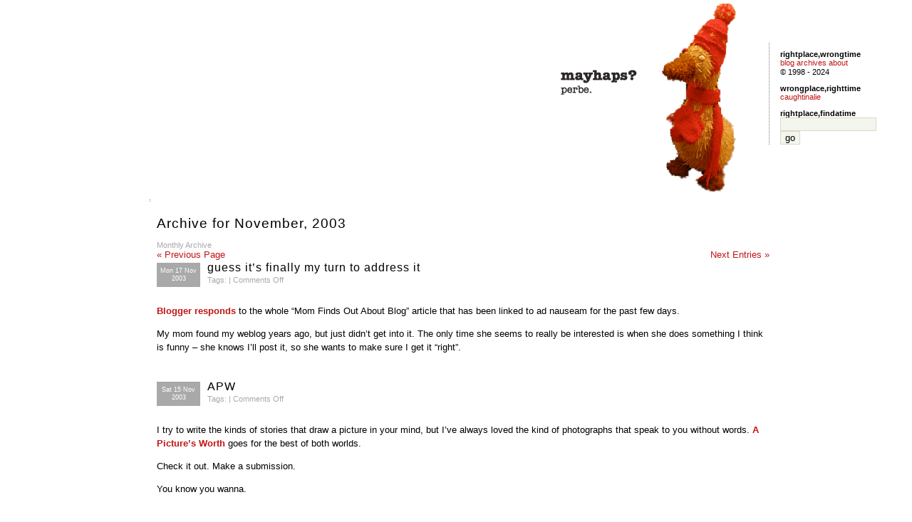

--- FILE ---
content_type: text/html; charset=UTF-8
request_url: https://www.mayhaps.com/blog/2003/11/page/2/
body_size: 10033
content:
<!DOCTYPE html PUBLIC "-//W3C//DTD XHTML 1.0 Transitional//EN" "http://www.w3.org/TR/xhtml1/DTD/xhtml1-transitional.dtd">
<html xmlns="http://www.w3.org/1999/xhtml">
<head profile="http://gmpg.org/xfn/1">
	<title>
		   2003   November &raquo; mayhaps	</title>

	<meta http-equiv="Content-Type" content="text/html; charset=UTF-8" />
	<meta name="generator" content="WordPress 6.4.3" /> <!-- leave this for stats please -->
	<style type="text/css" media="screen">
		@import url( https://www.mayhaps.com/blog/wp-content/themes/mayhaps-feb2010/style.css );
	</style>	
	<link rel="alternate" type="application/rss+xml" title="RSS 2.0" href="https://www.mayhaps.com/blog/feed/" />
	<link rel="alternate" type="text/xml" title="RSS .92" href="https://www.mayhaps.com/blog/feed/rss/" />
	<link rel="alternate" type="application/atom+xml" title="Atom 0.3" href="https://www.mayhaps.com/blog/feed/atom/" />
	<link rel="alternate" type="application/x-opera-widgets" title="mayhaps Feed" href="http://widgets.opera.com/widgetize/Feed%20Reader/Advanced/?serve&amp;skin=skin7&amp;widgetname=mayhaps&amp;url=https://www.mayhaps.com/blog/feed/&amp;rel=myopera&amp;ref=" />  

	<link rel="pingback" href="https://www.mayhaps.com/blog/xmlrpc.php" />
		<link rel='archives' title='December 2019' href='https://www.mayhaps.com/blog/2019/12/' />
	<link rel='archives' title='December 2018' href='https://www.mayhaps.com/blog/2018/12/' />
	<link rel='archives' title='August 2018' href='https://www.mayhaps.com/blog/2018/08/' />
	<link rel='archives' title='May 2016' href='https://www.mayhaps.com/blog/2016/05/' />
	<link rel='archives' title='June 2015' href='https://www.mayhaps.com/blog/2015/06/' />
	<link rel='archives' title='April 2015' href='https://www.mayhaps.com/blog/2015/04/' />
	<link rel='archives' title='December 2014' href='https://www.mayhaps.com/blog/2014/12/' />
	<link rel='archives' title='November 2014' href='https://www.mayhaps.com/blog/2014/11/' />
	<link rel='archives' title='August 2014' href='https://www.mayhaps.com/blog/2014/08/' />
	<link rel='archives' title='July 2014' href='https://www.mayhaps.com/blog/2014/07/' />
	<link rel='archives' title='June 2014' href='https://www.mayhaps.com/blog/2014/06/' />
	<link rel='archives' title='May 2014' href='https://www.mayhaps.com/blog/2014/05/' />
	<link rel='archives' title='April 2014' href='https://www.mayhaps.com/blog/2014/04/' />
	<link rel='archives' title='March 2014' href='https://www.mayhaps.com/blog/2014/03/' />
	<link rel='archives' title='February 2014' href='https://www.mayhaps.com/blog/2014/02/' />
	<link rel='archives' title='January 2014' href='https://www.mayhaps.com/blog/2014/01/' />
	<link rel='archives' title='December 2013' href='https://www.mayhaps.com/blog/2013/12/' />
	<link rel='archives' title='November 2013' href='https://www.mayhaps.com/blog/2013/11/' />
	<link rel='archives' title='October 2013' href='https://www.mayhaps.com/blog/2013/10/' />
	<link rel='archives' title='September 2013' href='https://www.mayhaps.com/blog/2013/09/' />
	<link rel='archives' title='August 2013' href='https://www.mayhaps.com/blog/2013/08/' />
	<link rel='archives' title='July 2013' href='https://www.mayhaps.com/blog/2013/07/' />
	<link rel='archives' title='March 2012' href='https://www.mayhaps.com/blog/2012/03/' />
	<link rel='archives' title='January 2012' href='https://www.mayhaps.com/blog/2012/01/' />
	<link rel='archives' title='December 2011' href='https://www.mayhaps.com/blog/2011/12/' />
	<link rel='archives' title='October 2011' href='https://www.mayhaps.com/blog/2011/10/' />
	<link rel='archives' title='September 2011' href='https://www.mayhaps.com/blog/2011/09/' />
	<link rel='archives' title='August 2011' href='https://www.mayhaps.com/blog/2011/08/' />
	<link rel='archives' title='July 2011' href='https://www.mayhaps.com/blog/2011/07/' />
	<link rel='archives' title='April 2011' href='https://www.mayhaps.com/blog/2011/04/' />
	<link rel='archives' title='March 2011' href='https://www.mayhaps.com/blog/2011/03/' />
	<link rel='archives' title='January 2011' href='https://www.mayhaps.com/blog/2011/01/' />
	<link rel='archives' title='December 2010' href='https://www.mayhaps.com/blog/2010/12/' />
	<link rel='archives' title='October 2010' href='https://www.mayhaps.com/blog/2010/10/' />
	<link rel='archives' title='June 2010' href='https://www.mayhaps.com/blog/2010/06/' />
	<link rel='archives' title='May 2010' href='https://www.mayhaps.com/blog/2010/05/' />
	<link rel='archives' title='April 2010' href='https://www.mayhaps.com/blog/2010/04/' />
	<link rel='archives' title='March 2010' href='https://www.mayhaps.com/blog/2010/03/' />
	<link rel='archives' title='February 2010' href='https://www.mayhaps.com/blog/2010/02/' />
	<link rel='archives' title='January 2010' href='https://www.mayhaps.com/blog/2010/01/' />
	<link rel='archives' title='December 2009' href='https://www.mayhaps.com/blog/2009/12/' />
	<link rel='archives' title='November 2009' href='https://www.mayhaps.com/blog/2009/11/' />
	<link rel='archives' title='September 2009' href='https://www.mayhaps.com/blog/2009/09/' />
	<link rel='archives' title='August 2009' href='https://www.mayhaps.com/blog/2009/08/' />
	<link rel='archives' title='July 2009' href='https://www.mayhaps.com/blog/2009/07/' />
	<link rel='archives' title='June 2009' href='https://www.mayhaps.com/blog/2009/06/' />
	<link rel='archives' title='May 2009' href='https://www.mayhaps.com/blog/2009/05/' />
	<link rel='archives' title='April 2009' href='https://www.mayhaps.com/blog/2009/04/' />
	<link rel='archives' title='May 2008' href='https://www.mayhaps.com/blog/2008/05/' />
	<link rel='archives' title='April 2008' href='https://www.mayhaps.com/blog/2008/04/' />
	<link rel='archives' title='March 2008' href='https://www.mayhaps.com/blog/2008/03/' />
	<link rel='archives' title='September 2006' href='https://www.mayhaps.com/blog/2006/09/' />
	<link rel='archives' title='August 2006' href='https://www.mayhaps.com/blog/2006/08/' />
	<link rel='archives' title='July 2006' href='https://www.mayhaps.com/blog/2006/07/' />
	<link rel='archives' title='June 2006' href='https://www.mayhaps.com/blog/2006/06/' />
	<link rel='archives' title='May 2006' href='https://www.mayhaps.com/blog/2006/05/' />
	<link rel='archives' title='April 2006' href='https://www.mayhaps.com/blog/2006/04/' />
	<link rel='archives' title='March 2006' href='https://www.mayhaps.com/blog/2006/03/' />
	<link rel='archives' title='February 2006' href='https://www.mayhaps.com/blog/2006/02/' />
	<link rel='archives' title='January 2006' href='https://www.mayhaps.com/blog/2006/01/' />
	<link rel='archives' title='December 2005' href='https://www.mayhaps.com/blog/2005/12/' />
	<link rel='archives' title='August 2005' href='https://www.mayhaps.com/blog/2005/08/' />
	<link rel='archives' title='July 2005' href='https://www.mayhaps.com/blog/2005/07/' />
	<link rel='archives' title='June 2005' href='https://www.mayhaps.com/blog/2005/06/' />
	<link rel='archives' title='May 2005' href='https://www.mayhaps.com/blog/2005/05/' />
	<link rel='archives' title='April 2005' href='https://www.mayhaps.com/blog/2005/04/' />
	<link rel='archives' title='March 2005' href='https://www.mayhaps.com/blog/2005/03/' />
	<link rel='archives' title='November 2004' href='https://www.mayhaps.com/blog/2004/11/' />
	<link rel='archives' title='October 2004' href='https://www.mayhaps.com/blog/2004/10/' />
	<link rel='archives' title='August 2004' href='https://www.mayhaps.com/blog/2004/08/' />
	<link rel='archives' title='July 2004' href='https://www.mayhaps.com/blog/2004/07/' />
	<link rel='archives' title='June 2004' href='https://www.mayhaps.com/blog/2004/06/' />
	<link rel='archives' title='May 2004' href='https://www.mayhaps.com/blog/2004/05/' />
	<link rel='archives' title='April 2004' href='https://www.mayhaps.com/blog/2004/04/' />
	<link rel='archives' title='March 2004' href='https://www.mayhaps.com/blog/2004/03/' />
	<link rel='archives' title='February 2004' href='https://www.mayhaps.com/blog/2004/02/' />
	<link rel='archives' title='January 2004' href='https://www.mayhaps.com/blog/2004/01/' />
	<link rel='archives' title='December 2003' href='https://www.mayhaps.com/blog/2003/12/' />
	<link rel='archives' title='November 2003' href='https://www.mayhaps.com/blog/2003/11/' />
	<link rel='archives' title='October 2003' href='https://www.mayhaps.com/blog/2003/10/' />
	<link rel='archives' title='September 2003' href='https://www.mayhaps.com/blog/2003/09/' />
	<link rel='archives' title='August 2003' href='https://www.mayhaps.com/blog/2003/08/' />
	<link rel='archives' title='July 2003' href='https://www.mayhaps.com/blog/2003/07/' />
	<link rel='archives' title='June 2003' href='https://www.mayhaps.com/blog/2003/06/' />
	<link rel='archives' title='May 2003' href='https://www.mayhaps.com/blog/2003/05/' />
	<link rel='archives' title='April 2003' href='https://www.mayhaps.com/blog/2003/04/' />
	<link rel="shortcut icon" href="https://www.mayhaps.com/blog/favicon.ico" />
	<link rel="icon" href="https://www.mayhaps.com/blog/favicon.ico" type="image/x-icon" />
		<meta name='robots' content='max-image-preview:large' />
<link rel='dns-prefetch' href='//secure.gravatar.com' />
<link rel='dns-prefetch' href='//stats.wp.com' />
<link rel='dns-prefetch' href='//v0.wordpress.com' />
<link rel='dns-prefetch' href='//widgets.wp.com' />
<link rel='dns-prefetch' href='//s0.wp.com' />
<link rel='dns-prefetch' href='//0.gravatar.com' />
<link rel='dns-prefetch' href='//1.gravatar.com' />
<link rel='dns-prefetch' href='//2.gravatar.com' />
<link rel='dns-prefetch' href='//i0.wp.com' />
<script type="text/javascript">
/* <![CDATA[ */
window._wpemojiSettings = {"baseUrl":"https:\/\/s.w.org\/images\/core\/emoji\/14.0.0\/72x72\/","ext":".png","svgUrl":"https:\/\/s.w.org\/images\/core\/emoji\/14.0.0\/svg\/","svgExt":".svg","source":{"concatemoji":"https:\/\/www.mayhaps.com\/blog\/wp-includes\/js\/wp-emoji-release.min.js?ver=6.4.3"}};
/*! This file is auto-generated */
!function(i,n){var o,s,e;function c(e){try{var t={supportTests:e,timestamp:(new Date).valueOf()};sessionStorage.setItem(o,JSON.stringify(t))}catch(e){}}function p(e,t,n){e.clearRect(0,0,e.canvas.width,e.canvas.height),e.fillText(t,0,0);var t=new Uint32Array(e.getImageData(0,0,e.canvas.width,e.canvas.height).data),r=(e.clearRect(0,0,e.canvas.width,e.canvas.height),e.fillText(n,0,0),new Uint32Array(e.getImageData(0,0,e.canvas.width,e.canvas.height).data));return t.every(function(e,t){return e===r[t]})}function u(e,t,n){switch(t){case"flag":return n(e,"\ud83c\udff3\ufe0f\u200d\u26a7\ufe0f","\ud83c\udff3\ufe0f\u200b\u26a7\ufe0f")?!1:!n(e,"\ud83c\uddfa\ud83c\uddf3","\ud83c\uddfa\u200b\ud83c\uddf3")&&!n(e,"\ud83c\udff4\udb40\udc67\udb40\udc62\udb40\udc65\udb40\udc6e\udb40\udc67\udb40\udc7f","\ud83c\udff4\u200b\udb40\udc67\u200b\udb40\udc62\u200b\udb40\udc65\u200b\udb40\udc6e\u200b\udb40\udc67\u200b\udb40\udc7f");case"emoji":return!n(e,"\ud83e\udef1\ud83c\udffb\u200d\ud83e\udef2\ud83c\udfff","\ud83e\udef1\ud83c\udffb\u200b\ud83e\udef2\ud83c\udfff")}return!1}function f(e,t,n){var r="undefined"!=typeof WorkerGlobalScope&&self instanceof WorkerGlobalScope?new OffscreenCanvas(300,150):i.createElement("canvas"),a=r.getContext("2d",{willReadFrequently:!0}),o=(a.textBaseline="top",a.font="600 32px Arial",{});return e.forEach(function(e){o[e]=t(a,e,n)}),o}function t(e){var t=i.createElement("script");t.src=e,t.defer=!0,i.head.appendChild(t)}"undefined"!=typeof Promise&&(o="wpEmojiSettingsSupports",s=["flag","emoji"],n.supports={everything:!0,everythingExceptFlag:!0},e=new Promise(function(e){i.addEventListener("DOMContentLoaded",e,{once:!0})}),new Promise(function(t){var n=function(){try{var e=JSON.parse(sessionStorage.getItem(o));if("object"==typeof e&&"number"==typeof e.timestamp&&(new Date).valueOf()<e.timestamp+604800&&"object"==typeof e.supportTests)return e.supportTests}catch(e){}return null}();if(!n){if("undefined"!=typeof Worker&&"undefined"!=typeof OffscreenCanvas&&"undefined"!=typeof URL&&URL.createObjectURL&&"undefined"!=typeof Blob)try{var e="postMessage("+f.toString()+"("+[JSON.stringify(s),u.toString(),p.toString()].join(",")+"));",r=new Blob([e],{type:"text/javascript"}),a=new Worker(URL.createObjectURL(r),{name:"wpTestEmojiSupports"});return void(a.onmessage=function(e){c(n=e.data),a.terminate(),t(n)})}catch(e){}c(n=f(s,u,p))}t(n)}).then(function(e){for(var t in e)n.supports[t]=e[t],n.supports.everything=n.supports.everything&&n.supports[t],"flag"!==t&&(n.supports.everythingExceptFlag=n.supports.everythingExceptFlag&&n.supports[t]);n.supports.everythingExceptFlag=n.supports.everythingExceptFlag&&!n.supports.flag,n.DOMReady=!1,n.readyCallback=function(){n.DOMReady=!0}}).then(function(){return e}).then(function(){var e;n.supports.everything||(n.readyCallback(),(e=n.source||{}).concatemoji?t(e.concatemoji):e.wpemoji&&e.twemoji&&(t(e.twemoji),t(e.wpemoji)))}))}((window,document),window._wpemojiSettings);
/* ]]> */
</script>
<style id='wp-emoji-styles-inline-css' type='text/css'>

	img.wp-smiley, img.emoji {
		display: inline !important;
		border: none !important;
		box-shadow: none !important;
		height: 1em !important;
		width: 1em !important;
		margin: 0 0.07em !important;
		vertical-align: -0.1em !important;
		background: none !important;
		padding: 0 !important;
	}
</style>
<link rel='stylesheet' id='wp-block-library-css' href='https://www.mayhaps.com/blog/wp-includes/css/dist/block-library/style.min.css?ver=6.4.3' type='text/css' media='all' />
<style id='wp-block-library-inline-css' type='text/css'>
.has-text-align-justify{text-align:justify;}
</style>
<link rel='stylesheet' id='mediaelement-css' href='https://www.mayhaps.com/blog/wp-includes/js/mediaelement/mediaelementplayer-legacy.min.css?ver=4.2.17' type='text/css' media='all' />
<link rel='stylesheet' id='wp-mediaelement-css' href='https://www.mayhaps.com/blog/wp-includes/js/mediaelement/wp-mediaelement.min.css?ver=6.4.3' type='text/css' media='all' />
<style id='jetpack-sharing-buttons-style-inline-css' type='text/css'>
.jetpack-sharing-buttons__services-list{display:flex;flex-direction:row;flex-wrap:wrap;gap:0;list-style-type:none;margin:5px;padding:0}.jetpack-sharing-buttons__services-list.has-small-icon-size{font-size:12px}.jetpack-sharing-buttons__services-list.has-normal-icon-size{font-size:16px}.jetpack-sharing-buttons__services-list.has-large-icon-size{font-size:24px}.jetpack-sharing-buttons__services-list.has-huge-icon-size{font-size:36px}@media print{.jetpack-sharing-buttons__services-list{display:none!important}}ul.jetpack-sharing-buttons__services-list.has-background{padding:1.25em 2.375em}
</style>
<style id='classic-theme-styles-inline-css' type='text/css'>
/*! This file is auto-generated */
.wp-block-button__link{color:#fff;background-color:#32373c;border-radius:9999px;box-shadow:none;text-decoration:none;padding:calc(.667em + 2px) calc(1.333em + 2px);font-size:1.125em}.wp-block-file__button{background:#32373c;color:#fff;text-decoration:none}
</style>
<style id='global-styles-inline-css' type='text/css'>
body{--wp--preset--color--black: #000000;--wp--preset--color--cyan-bluish-gray: #abb8c3;--wp--preset--color--white: #ffffff;--wp--preset--color--pale-pink: #f78da7;--wp--preset--color--vivid-red: #cf2e2e;--wp--preset--color--luminous-vivid-orange: #ff6900;--wp--preset--color--luminous-vivid-amber: #fcb900;--wp--preset--color--light-green-cyan: #7bdcb5;--wp--preset--color--vivid-green-cyan: #00d084;--wp--preset--color--pale-cyan-blue: #8ed1fc;--wp--preset--color--vivid-cyan-blue: #0693e3;--wp--preset--color--vivid-purple: #9b51e0;--wp--preset--gradient--vivid-cyan-blue-to-vivid-purple: linear-gradient(135deg,rgba(6,147,227,1) 0%,rgb(155,81,224) 100%);--wp--preset--gradient--light-green-cyan-to-vivid-green-cyan: linear-gradient(135deg,rgb(122,220,180) 0%,rgb(0,208,130) 100%);--wp--preset--gradient--luminous-vivid-amber-to-luminous-vivid-orange: linear-gradient(135deg,rgba(252,185,0,1) 0%,rgba(255,105,0,1) 100%);--wp--preset--gradient--luminous-vivid-orange-to-vivid-red: linear-gradient(135deg,rgba(255,105,0,1) 0%,rgb(207,46,46) 100%);--wp--preset--gradient--very-light-gray-to-cyan-bluish-gray: linear-gradient(135deg,rgb(238,238,238) 0%,rgb(169,184,195) 100%);--wp--preset--gradient--cool-to-warm-spectrum: linear-gradient(135deg,rgb(74,234,220) 0%,rgb(151,120,209) 20%,rgb(207,42,186) 40%,rgb(238,44,130) 60%,rgb(251,105,98) 80%,rgb(254,248,76) 100%);--wp--preset--gradient--blush-light-purple: linear-gradient(135deg,rgb(255,206,236) 0%,rgb(152,150,240) 100%);--wp--preset--gradient--blush-bordeaux: linear-gradient(135deg,rgb(254,205,165) 0%,rgb(254,45,45) 50%,rgb(107,0,62) 100%);--wp--preset--gradient--luminous-dusk: linear-gradient(135deg,rgb(255,203,112) 0%,rgb(199,81,192) 50%,rgb(65,88,208) 100%);--wp--preset--gradient--pale-ocean: linear-gradient(135deg,rgb(255,245,203) 0%,rgb(182,227,212) 50%,rgb(51,167,181) 100%);--wp--preset--gradient--electric-grass: linear-gradient(135deg,rgb(202,248,128) 0%,rgb(113,206,126) 100%);--wp--preset--gradient--midnight: linear-gradient(135deg,rgb(2,3,129) 0%,rgb(40,116,252) 100%);--wp--preset--font-size--small: 13px;--wp--preset--font-size--medium: 20px;--wp--preset--font-size--large: 36px;--wp--preset--font-size--x-large: 42px;--wp--preset--spacing--20: 0.44rem;--wp--preset--spacing--30: 0.67rem;--wp--preset--spacing--40: 1rem;--wp--preset--spacing--50: 1.5rem;--wp--preset--spacing--60: 2.25rem;--wp--preset--spacing--70: 3.38rem;--wp--preset--spacing--80: 5.06rem;--wp--preset--shadow--natural: 6px 6px 9px rgba(0, 0, 0, 0.2);--wp--preset--shadow--deep: 12px 12px 50px rgba(0, 0, 0, 0.4);--wp--preset--shadow--sharp: 6px 6px 0px rgba(0, 0, 0, 0.2);--wp--preset--shadow--outlined: 6px 6px 0px -3px rgba(255, 255, 255, 1), 6px 6px rgba(0, 0, 0, 1);--wp--preset--shadow--crisp: 6px 6px 0px rgba(0, 0, 0, 1);}:where(.is-layout-flex){gap: 0.5em;}:where(.is-layout-grid){gap: 0.5em;}body .is-layout-flow > .alignleft{float: left;margin-inline-start: 0;margin-inline-end: 2em;}body .is-layout-flow > .alignright{float: right;margin-inline-start: 2em;margin-inline-end: 0;}body .is-layout-flow > .aligncenter{margin-left: auto !important;margin-right: auto !important;}body .is-layout-constrained > .alignleft{float: left;margin-inline-start: 0;margin-inline-end: 2em;}body .is-layout-constrained > .alignright{float: right;margin-inline-start: 2em;margin-inline-end: 0;}body .is-layout-constrained > .aligncenter{margin-left: auto !important;margin-right: auto !important;}body .is-layout-constrained > :where(:not(.alignleft):not(.alignright):not(.alignfull)){max-width: var(--wp--style--global--content-size);margin-left: auto !important;margin-right: auto !important;}body .is-layout-constrained > .alignwide{max-width: var(--wp--style--global--wide-size);}body .is-layout-flex{display: flex;}body .is-layout-flex{flex-wrap: wrap;align-items: center;}body .is-layout-flex > *{margin: 0;}body .is-layout-grid{display: grid;}body .is-layout-grid > *{margin: 0;}:where(.wp-block-columns.is-layout-flex){gap: 2em;}:where(.wp-block-columns.is-layout-grid){gap: 2em;}:where(.wp-block-post-template.is-layout-flex){gap: 1.25em;}:where(.wp-block-post-template.is-layout-grid){gap: 1.25em;}.has-black-color{color: var(--wp--preset--color--black) !important;}.has-cyan-bluish-gray-color{color: var(--wp--preset--color--cyan-bluish-gray) !important;}.has-white-color{color: var(--wp--preset--color--white) !important;}.has-pale-pink-color{color: var(--wp--preset--color--pale-pink) !important;}.has-vivid-red-color{color: var(--wp--preset--color--vivid-red) !important;}.has-luminous-vivid-orange-color{color: var(--wp--preset--color--luminous-vivid-orange) !important;}.has-luminous-vivid-amber-color{color: var(--wp--preset--color--luminous-vivid-amber) !important;}.has-light-green-cyan-color{color: var(--wp--preset--color--light-green-cyan) !important;}.has-vivid-green-cyan-color{color: var(--wp--preset--color--vivid-green-cyan) !important;}.has-pale-cyan-blue-color{color: var(--wp--preset--color--pale-cyan-blue) !important;}.has-vivid-cyan-blue-color{color: var(--wp--preset--color--vivid-cyan-blue) !important;}.has-vivid-purple-color{color: var(--wp--preset--color--vivid-purple) !important;}.has-black-background-color{background-color: var(--wp--preset--color--black) !important;}.has-cyan-bluish-gray-background-color{background-color: var(--wp--preset--color--cyan-bluish-gray) !important;}.has-white-background-color{background-color: var(--wp--preset--color--white) !important;}.has-pale-pink-background-color{background-color: var(--wp--preset--color--pale-pink) !important;}.has-vivid-red-background-color{background-color: var(--wp--preset--color--vivid-red) !important;}.has-luminous-vivid-orange-background-color{background-color: var(--wp--preset--color--luminous-vivid-orange) !important;}.has-luminous-vivid-amber-background-color{background-color: var(--wp--preset--color--luminous-vivid-amber) !important;}.has-light-green-cyan-background-color{background-color: var(--wp--preset--color--light-green-cyan) !important;}.has-vivid-green-cyan-background-color{background-color: var(--wp--preset--color--vivid-green-cyan) !important;}.has-pale-cyan-blue-background-color{background-color: var(--wp--preset--color--pale-cyan-blue) !important;}.has-vivid-cyan-blue-background-color{background-color: var(--wp--preset--color--vivid-cyan-blue) !important;}.has-vivid-purple-background-color{background-color: var(--wp--preset--color--vivid-purple) !important;}.has-black-border-color{border-color: var(--wp--preset--color--black) !important;}.has-cyan-bluish-gray-border-color{border-color: var(--wp--preset--color--cyan-bluish-gray) !important;}.has-white-border-color{border-color: var(--wp--preset--color--white) !important;}.has-pale-pink-border-color{border-color: var(--wp--preset--color--pale-pink) !important;}.has-vivid-red-border-color{border-color: var(--wp--preset--color--vivid-red) !important;}.has-luminous-vivid-orange-border-color{border-color: var(--wp--preset--color--luminous-vivid-orange) !important;}.has-luminous-vivid-amber-border-color{border-color: var(--wp--preset--color--luminous-vivid-amber) !important;}.has-light-green-cyan-border-color{border-color: var(--wp--preset--color--light-green-cyan) !important;}.has-vivid-green-cyan-border-color{border-color: var(--wp--preset--color--vivid-green-cyan) !important;}.has-pale-cyan-blue-border-color{border-color: var(--wp--preset--color--pale-cyan-blue) !important;}.has-vivid-cyan-blue-border-color{border-color: var(--wp--preset--color--vivid-cyan-blue) !important;}.has-vivid-purple-border-color{border-color: var(--wp--preset--color--vivid-purple) !important;}.has-vivid-cyan-blue-to-vivid-purple-gradient-background{background: var(--wp--preset--gradient--vivid-cyan-blue-to-vivid-purple) !important;}.has-light-green-cyan-to-vivid-green-cyan-gradient-background{background: var(--wp--preset--gradient--light-green-cyan-to-vivid-green-cyan) !important;}.has-luminous-vivid-amber-to-luminous-vivid-orange-gradient-background{background: var(--wp--preset--gradient--luminous-vivid-amber-to-luminous-vivid-orange) !important;}.has-luminous-vivid-orange-to-vivid-red-gradient-background{background: var(--wp--preset--gradient--luminous-vivid-orange-to-vivid-red) !important;}.has-very-light-gray-to-cyan-bluish-gray-gradient-background{background: var(--wp--preset--gradient--very-light-gray-to-cyan-bluish-gray) !important;}.has-cool-to-warm-spectrum-gradient-background{background: var(--wp--preset--gradient--cool-to-warm-spectrum) !important;}.has-blush-light-purple-gradient-background{background: var(--wp--preset--gradient--blush-light-purple) !important;}.has-blush-bordeaux-gradient-background{background: var(--wp--preset--gradient--blush-bordeaux) !important;}.has-luminous-dusk-gradient-background{background: var(--wp--preset--gradient--luminous-dusk) !important;}.has-pale-ocean-gradient-background{background: var(--wp--preset--gradient--pale-ocean) !important;}.has-electric-grass-gradient-background{background: var(--wp--preset--gradient--electric-grass) !important;}.has-midnight-gradient-background{background: var(--wp--preset--gradient--midnight) !important;}.has-small-font-size{font-size: var(--wp--preset--font-size--small) !important;}.has-medium-font-size{font-size: var(--wp--preset--font-size--medium) !important;}.has-large-font-size{font-size: var(--wp--preset--font-size--large) !important;}.has-x-large-font-size{font-size: var(--wp--preset--font-size--x-large) !important;}
.wp-block-navigation a:where(:not(.wp-element-button)){color: inherit;}
:where(.wp-block-post-template.is-layout-flex){gap: 1.25em;}:where(.wp-block-post-template.is-layout-grid){gap: 1.25em;}
:where(.wp-block-columns.is-layout-flex){gap: 2em;}:where(.wp-block-columns.is-layout-grid){gap: 2em;}
.wp-block-pullquote{font-size: 1.5em;line-height: 1.6;}
</style>
<link rel='stylesheet' id='jetpack_css-css' href='https://www.mayhaps.com/blog/wp-content/plugins/jetpack/css/jetpack.css?ver=13.1.3' type='text/css' media='all' />
<link rel="https://api.w.org/" href="https://www.mayhaps.com/blog/wp-json/" /><link rel="EditURI" type="application/rsd+xml" title="RSD" href="https://www.mayhaps.com/blog/xmlrpc.php?rsd" />
<meta name="generator" content="WordPress 6.4.3" />
			<style type="text/css">
				.gllr_image_row {
					clear: both;
				}
			</style>
				<style>img#wpstats{display:none}</style>
		<style type="text/css">
#headimg{
	background:#fff url(https://www.mayhaps.com/blog/wp-content/themes/mayhaps-feb2010/img/custom_header.gif) no-repeat bottom;
}
#headimg h1 a, #desc {
	color:#B5C09D;
}
</style>

<!-- Jetpack Open Graph Tags -->
<meta property="og:type" content="website" />
<meta property="og:title" content="November 2003 &#8211; Page 2 &#8211; mayhaps" />
<meta property="og:site_name" content="mayhaps" />
<meta property="og:image" content="https://s0.wp.com/i/blank.jpg" />
<meta property="og:image:alt" content="" />
<meta property="og:locale" content="en_US" />

<!-- End Jetpack Open Graph Tags -->
</head>

<body>
<div id="header">
<div id="headerlinks">
	<ul id="topnav">
                <li class="navtitle">rightplace,wrongtime</li><br />
		<li class="sidebarleftalign"><a href="https://www.mayhaps.com/blog" title="blog">blog</a> <li class="page_item page-item-7"><a href="https://www.mayhaps.com/blog/archives/">archives</a></li>
<li class="page_item page-item-2"><a href="https://www.mayhaps.com/blog/about/">about</a></li>
</li>
          <br>
        <li class="sidebarleftalign">&copy; 1998 - 2024</li>
        </ul>  
<ul id="topnav">
        <li class="navtitle">wrongplace,righttime</li><br />
          <li class="sidebarleftalign"><a href="http://www.caughtinalie.com">caughtinalie</a></li>
        </ul>  
<ul id="topnav">
	<li class="navtitle"><label for="s">rightplace,findatime</label></li>
		<form id="searchform" method="get" action="/blog/index.php">
		<li class="sidebarleftalign"><input type="text" name="s" id="s" size="15" /> <input type="submit" name="submit" value="go" /></li>
					</form></ul>
		
</div>
</div>
	
	<div id="sidebar">
				</div>
	<div id="content">
	<!--- middle (posts) column  content begin -->
		
									<h2>Archive for November, 2003</h2>
			<div class="post-info">Monthly Archive</div>

						<div class="left"><a href="https://www.mayhaps.com/blog/2003/11/" >&laquo; Previous Page</a></div>
			<div class="right"><a href="https://www.mayhaps.com/blog/2003/11/" >Next Entries &raquo;</a></div>
			<div class="clear"></div>
					<div class="post">
				<p class="post-date">Mon 17 Nov 2003</p>
<div class="post-info">
	<h2 class="post-title"><a href="https://www.mayhaps.com/blog/2003/11/17/86-2/" rel="bookmark" title="Permanent Link: guess it&#8217;s finally my turn to address it">guess it&#8217;s finally my turn to address it</a></h2>
	<p>Tags:  | 
	<span>Comments Off<span class="screen-reader-text"> on guess it&#8217;s finally my turn to address it</span></span></p>
</div>
<div class="post-content">
	<p>
<a href="http://help.blogger.com/bin/answer.py?answer=655&amp;topic=-1" target="_blank"><b>Blogger responds</b></a> to the whole &#8220;Mom Finds Out About Blog&#8221; article that has been linked to ad nauseam for the past few days.
</p>
<p>
My mom found my weblog years ago, but just didn&#8217;t get into it. The only time she seems to really be interested is when she does something I think is funny &#8211; she knows I&#8217;ll post it, so she wants to make sure I get it &#8220;right&#8221;.</p>
	<div class="post-info">
													
	</div>
			
	<!--
		<rdf:RDF xmlns:rdf="http://www.w3.org/1999/02/22-rdf-syntax-ns#"
			xmlns:dc="http://purl.org/dc/elements/1.1/"
			xmlns:trackback="http://madskills.com/public/xml/rss/module/trackback/">
		<rdf:Description rdf:about="https://www.mayhaps.com/blog/2003/11/17/86-2/"
    dc:identifier="https://www.mayhaps.com/blog/2003/11/17/86-2/"
    dc:title="guess it&#8217;s finally my turn to address it"
    trackback:ping="https://www.mayhaps.com/blog/2003/11/17/86-2/trackback/" />
</rdf:RDF>	-->
	<div class="post-footer">&nbsp;</div>
</div>							</div>
					<div class="post">
				<p class="post-date">Sat 15 Nov 2003</p>
<div class="post-info">
	<h2 class="post-title"><a href="https://www.mayhaps.com/blog/2003/11/15/85-2/" rel="bookmark" title="Permanent Link: APW">APW</a></h2>
	<p>Tags:  | 
	<span>Comments Off<span class="screen-reader-text"> on APW</span></span></p>
</div>
<div class="post-content">
	<p>
I try to write the kinds of stories that draw a picture in your mind, but I&#8217;ve always loved the kind of photographs that speak to you without words. <a href="http://www.1000words.net" target="_blank"><b>A Picture&#8217;s Worth</b></a> goes for the best of both worlds.
</p>
<p>
Check it out. Make a submission.
</p>
<p>
You know you wanna.</p>
	<div class="post-info">
													
	</div>
			
	<!--
		<rdf:RDF xmlns:rdf="http://www.w3.org/1999/02/22-rdf-syntax-ns#"
			xmlns:dc="http://purl.org/dc/elements/1.1/"
			xmlns:trackback="http://madskills.com/public/xml/rss/module/trackback/">
		<rdf:Description rdf:about="https://www.mayhaps.com/blog/2003/11/15/85-2/"
    dc:identifier="https://www.mayhaps.com/blog/2003/11/15/85-2/"
    dc:title="APW"
    trackback:ping="https://www.mayhaps.com/blog/2003/11/15/85-2/trackback/" />
</rdf:RDF>	-->
	<div class="post-footer">&nbsp;</div>
</div>							</div>
					<div class="post">
				<p class="post-date">Thu 13 Nov 2003</p>
<div class="post-info">
	<h2 class="post-title"><a href="https://www.mayhaps.com/blog/2003/11/13/84-2/" rel="bookmark" title="Permanent Link: not ready for it yet">not ready for it yet</a></h2>
	<p>Tags:  | 
	<span>Comments Off<span class="screen-reader-text"> on not ready for it yet</span></span></p>
</div>
<div class="post-content">
	<p></a></span>&nbsp;]</p>
<p>
Ah, the first snowfall of the season. The wind is howling, the trees are swaying, there&#8217;s a wind warning in effect and my lights don&#8217;t seem to want to stay bright.
</p>
<p>
When&#8217;s spring coming again?</p>
	<div class="post-info">
													
	</div>
			
	<!--
		<rdf:RDF xmlns:rdf="http://www.w3.org/1999/02/22-rdf-syntax-ns#"
			xmlns:dc="http://purl.org/dc/elements/1.1/"
			xmlns:trackback="http://madskills.com/public/xml/rss/module/trackback/">
		<rdf:Description rdf:about="https://www.mayhaps.com/blog/2003/11/13/84-2/"
    dc:identifier="https://www.mayhaps.com/blog/2003/11/13/84-2/"
    dc:title="not ready for it yet"
    trackback:ping="https://www.mayhaps.com/blog/2003/11/13/84-2/trackback/" />
</rdf:RDF>	-->
	<div class="post-footer">&nbsp;</div>
</div>							</div>
					<div class="post">
				<p class="post-date">Wed 12 Nov 2003</p>
<div class="post-info">
	<h2 class="post-title"><a href="https://www.mayhaps.com/blog/2003/11/12/83-2/" rel="bookmark" title="Permanent Link: McJob">McJob</a></h2>
	<p>Tags:  | 
	<span>Comments Off<span class="screen-reader-text"> on McJob</span></span></p>
</div>
<div class="post-content">
	<p>
It seems that Merriam-Websters current word is <b>McJob</b>. And McDonalds is not happy.
</p>
<p>
<a href="http://www.thestar.ca/NASApp/cs/ContentServer?pagename=thestar/Layout/Article_Type1&amp;c=Article&amp;cid=1068592218744&amp;call_pageid=968332188492&amp;col=968705899037"><b>McJob defined as a `slap in the face</b></a></p>
	<div class="post-info">
													
	</div>
			
	<!--
		<rdf:RDF xmlns:rdf="http://www.w3.org/1999/02/22-rdf-syntax-ns#"
			xmlns:dc="http://purl.org/dc/elements/1.1/"
			xmlns:trackback="http://madskills.com/public/xml/rss/module/trackback/">
		<rdf:Description rdf:about="https://www.mayhaps.com/blog/2003/11/12/83-2/"
    dc:identifier="https://www.mayhaps.com/blog/2003/11/12/83-2/"
    dc:title="McJob"
    trackback:ping="https://www.mayhaps.com/blog/2003/11/12/83-2/trackback/" />
</rdf:RDF>	-->
	<div class="post-footer">&nbsp;</div>
</div>							</div>
					<div class="post">
				<p class="post-date">Thu 6 Nov 2003</p>
<div class="post-info">
	<h2 class="post-title"><a href="https://www.mayhaps.com/blog/2003/11/06/82-2/" rel="bookmark" title="Permanent Link: what can you do with a drunken sailor">what can you do with a drunken sailor</a></h2>
	<p>Tags:  | 
	<span>Comments Off<span class="screen-reader-text"> on what can you do with a drunken sailor</span></span></p>
</div>
<div class="post-content">
	<p>
The <a href="http://cgi.ebay.com/ws/eBayISAPI.dll?ViewItem&amp;item=3146042998" target="_blank"><b>stupidity</b></a> of some people astounds me. Read the listing, then read the rest of this post. It won&#8217;t take you long.
</p>
<p>
Done? Okay. The listing itself is very amusing and almost worth a glance on it&#8217;s own but it is the winning bidder that really cracks me up. You see, the winning bidder actually submitted a complaint because *FIVE* of the beanies were &#8230; wait for it &#8230; <b>FAKES</b>. And therefore, the seller was a <b>LIAR</b> and is a <b>FEDERAL CRIMINAL</b>.
</p>
<p>
Aparently she missed when he said &#8220;<i>Final Notice and Disclaimer: I know nothing about these stuffed Beanie Babies. I offer no proof of anything.</i>&#8221; or &#8220;<i>Thus no gauruntees!</i>&#8221; (which despite the bad spelling is obvious) or &#8220;<i>I make no claims on value</i>&#8221; or any of his other statements that said he knew nuttin&#8217; about them, didn&#8217;t want to know nuttin&#8217; about them and, in summary, didn&#8217;t give a rat&#8217;s a** about them.</p>
	<div class="post-info">
													
	</div>
			
	<!--
		<rdf:RDF xmlns:rdf="http://www.w3.org/1999/02/22-rdf-syntax-ns#"
			xmlns:dc="http://purl.org/dc/elements/1.1/"
			xmlns:trackback="http://madskills.com/public/xml/rss/module/trackback/">
		<rdf:Description rdf:about="https://www.mayhaps.com/blog/2003/11/06/82-2/"
    dc:identifier="https://www.mayhaps.com/blog/2003/11/06/82-2/"
    dc:title="what can you do with a drunken sailor"
    trackback:ping="https://www.mayhaps.com/blog/2003/11/06/82-2/trackback/" />
</rdf:RDF>	-->
	<div class="post-footer">&nbsp;</div>
</div>							</div>
					<div class="post">
				<p class="post-date">Wed 5 Nov 2003</p>
<div class="post-info">
	<h2 class="post-title"><a href="https://www.mayhaps.com/blog/2003/11/05/81-2/" rel="bookmark" title="Permanent Link: doublespeak">doublespeak</a></h2>
	<p>Tags:  | 
	<span>Comments Off<span class="screen-reader-text"> on doublespeak</span></span></p>
</div>
<div class="post-content">
	<p>
I find it ironic that several of the questions asked during the Waterloo mayoral debate were about the RIM Park fiasco, when the debate itself is taking place <i>in</i> the RIM Park complex. People are using the exact thing they are against to voice their displeasure about it.
</p>
<p>
I will be the first to admit that the city messed up in regards to RIM Park. They didn&#8217;t read the fine print and the taxpayers are &#8230; well, paying for it.
</p>
<p>
But it is far from the disaster that some people paint it as. It is regularly used for sports, for job fairs, for community events and for events such as the mayoral debates for Waterloo and Kitchener. The one <i>huge</i> drawback that I saw at the beginning was that it was inaccessible to anyone who did not have a car, but they have recently expanded the bus system to that area, so I can&#8217;t really complain anymore about that.
</p>
<p>
I&#8217;m not saying I would blindly re-elect anyone who was associated with the decision to build RIM Park, but at the same time, I think that maybe it&#8217;s time to find a new thing to gripe about.</p>
	<div class="post-info">
													
	</div>
			
	<!--
		<rdf:RDF xmlns:rdf="http://www.w3.org/1999/02/22-rdf-syntax-ns#"
			xmlns:dc="http://purl.org/dc/elements/1.1/"
			xmlns:trackback="http://madskills.com/public/xml/rss/module/trackback/">
		<rdf:Description rdf:about="https://www.mayhaps.com/blog/2003/11/05/81-2/"
    dc:identifier="https://www.mayhaps.com/blog/2003/11/05/81-2/"
    dc:title="doublespeak"
    trackback:ping="https://www.mayhaps.com/blog/2003/11/05/81-2/trackback/" />
</rdf:RDF>	-->
	<div class="post-footer">&nbsp;</div>
</div>							</div>
					<div class="post">
				<p class="post-date">Tue 4 Nov 2003</p>
<div class="post-info">
	<h2 class="post-title"><a href="https://www.mayhaps.com/blog/2003/11/04/80-2/" rel="bookmark" title="Permanent Link: the book was better">the book was better</a></h2>
	<p>Tags:  | 
	<span>Comments Off<span class="screen-reader-text"> on the book was better</span></span></p>
</div>
<div class="post-content">
	<p>
So my <a href="https://www.mayhaps.com/blog-archived/2003_10_01_archive.html#106683536210594552"><b>Nuc Med test</b></a> wasn&#8217;t nearly as interesting as I thought it would be:
</p>
<ol>
<li>First of all, the machine makes <i>absolutely</i> no noise at all, so you can&#8217;t really even tell if it is working or not. A little whirring would have gone a long way in creating the right ambiance.</li>
<li>Second, there was no gown, just my regular clothes that I walked in wearing. If you are in a hospital, you should look the part.</li>
<li>Third, you have to lie still for several minutes while the image is being taken, with nothing to look at except some safety caution sticker on the bottom of the machine. This for a machine that you can&#8217;t even guarantee is working (see point #1)</li>
<li> Finally, even though I asked really nicely, she wouldn&#8217;t let me see any of my images!</li>
</ol>
<p>In summary, definitely not worth the $8 admission price.
</p>
<p>
All in all, I think I&#8217;ll have to give this one two stars. I could be a little tougher on it, but they did inject me with radioactive dye, so I have to give them points for that. Even if I didn&#8217;t glow.
</p>
<p>
Side note: My coworker actually turned off the lights in the meeting room today to see if I would glow.</p>
	<div class="post-info">
													
	</div>
			
	<!--
		<rdf:RDF xmlns:rdf="http://www.w3.org/1999/02/22-rdf-syntax-ns#"
			xmlns:dc="http://purl.org/dc/elements/1.1/"
			xmlns:trackback="http://madskills.com/public/xml/rss/module/trackback/">
		<rdf:Description rdf:about="https://www.mayhaps.com/blog/2003/11/04/80-2/"
    dc:identifier="https://www.mayhaps.com/blog/2003/11/04/80-2/"
    dc:title="the book was better"
    trackback:ping="https://www.mayhaps.com/blog/2003/11/04/80-2/trackback/" />
</rdf:RDF>	-->
	<div class="post-footer">&nbsp;</div>
</div>							</div>
					<div class="post">
				<p class="post-date">Tue 4 Nov 2003</p>
<div class="post-info">
	<h2 class="post-title"><a href="https://www.mayhaps.com/blog/2003/11/04/79-2/" rel="bookmark" title="Permanent Link: crunch">crunch</a></h2>
	<p>Tags:  | 
	<span>Comments Off<span class="screen-reader-text"> on crunch</span></span></p>
</div>
<div class="post-content">
	<p>
I&#8217;m convinced that one of my fish ate another one of my fish, because I used to have three of them and now I only have two and I can&#8217;t for the life of me find the fish body, even after two days, a tank cleaning and a <i>whole lotta lookin</i>.
</p>
<p>
I was somewhat expecting my lastest three fish to be thinned out, since they are much smaller than the other fish right now and I don&#8217;t have the most docile of fish to begin with. I just wasn&#8217;t expecting any of them to disappear completely. Deaths I can handle, disappearances bring back very bad memories of the <a href="https://www.mayhaps.com/blog/2002_10_01_archive.html#83431426"><b>last time</b></a> I couldn&#8217;t find one of my fish (paragraph at the bottom of the post).</p>
	<div class="post-info">
													
	</div>
			
	<!--
		<rdf:RDF xmlns:rdf="http://www.w3.org/1999/02/22-rdf-syntax-ns#"
			xmlns:dc="http://purl.org/dc/elements/1.1/"
			xmlns:trackback="http://madskills.com/public/xml/rss/module/trackback/">
		<rdf:Description rdf:about="https://www.mayhaps.com/blog/2003/11/04/79-2/"
    dc:identifier="https://www.mayhaps.com/blog/2003/11/04/79-2/"
    dc:title="crunch"
    trackback:ping="https://www.mayhaps.com/blog/2003/11/04/79-2/trackback/" />
</rdf:RDF>	-->
	<div class="post-footer">&nbsp;</div>
</div>							</div>
					<div class="post">
				<p class="post-date">Mon 3 Nov 2003</p>
<div class="post-info">
	<h2 class="post-title"><a href="https://www.mayhaps.com/blog/2003/11/03/78-2/" rel="bookmark" title="Permanent Link: very disappointed indeed">very disappointed indeed</a></h2>
	<p>Tags:  | 
	<span>Comments Off<span class="screen-reader-text"> on very disappointed indeed</span></span></p>
</div>
<div class="post-content">
	<p>
I am very very disappointed right now.
</p>
<p>
I had to get a test done today and the form said not to eat or drink anything four hours before the exam. Not really a problem, I just had to eat lunch a little early. But of course because today is the first day of work after Halloween, everybody brought in their excess candy and left it on our common table to consume. But they brought it out <i>after</i> I had already passed the four hour mark! (Am I the only one who thinks chocolate in the morning is okay?) So there I was, surrounded by candy, but unable to eat it.
</p>
<p>
Only it turns out that this hospital has no such &#8220;four hour rule&#8221;, a fact I only found out when I showed up for my test! So I was in fact depriving myself for <b>nothing</b>.</p>
	<div class="post-info">
													
	</div>
			
	<!--
		<rdf:RDF xmlns:rdf="http://www.w3.org/1999/02/22-rdf-syntax-ns#"
			xmlns:dc="http://purl.org/dc/elements/1.1/"
			xmlns:trackback="http://madskills.com/public/xml/rss/module/trackback/">
		<rdf:Description rdf:about="https://www.mayhaps.com/blog/2003/11/03/78-2/"
    dc:identifier="https://www.mayhaps.com/blog/2003/11/03/78-2/"
    dc:title="very disappointed indeed"
    trackback:ping="https://www.mayhaps.com/blog/2003/11/03/78-2/trackback/" />
</rdf:RDF>	-->
	<div class="post-footer">&nbsp;</div>
</div>							</div>
		
	<!--- middle (main content) column content end -->
	</div>
<div id="footer">

	<p><link rel='stylesheet' id='dashicons-css' href='https://www.mayhaps.com/blog/wp-includes/css/dashicons.min.css?ver=6.4.3' type='text/css' media='all' />
<link rel='stylesheet' id='gllr_stylesheet-css' href='https://www.mayhaps.com/blog/wp-content/plugins/gallery-plugin/css/frontend_style.css?ver=4.7.1' type='text/css' media='all' />
<link rel='stylesheet' id='gllr_fancybox_stylesheet-css' href='https://www.mayhaps.com/blog/wp-content/plugins/gallery-plugin/fancybox/jquery.fancybox.min.css?ver=4.7.1' type='text/css' media='all' />
<script type="text/javascript" src="https://www.mayhaps.com/blog/wp-content/plugins/jetpack/jetpack_vendor/automattic/jetpack-image-cdn/dist/image-cdn.js?minify=false&amp;ver=132249e245926ae3e188" id="jetpack-photon-js"></script>
<script type="text/javascript" src="https://stats.wp.com/e-202606.js" id="jetpack-stats-js" data-wp-strategy="defer"></script>
<script type="text/javascript" id="jetpack-stats-js-after">
/* <![CDATA[ */
_stq = window._stq || [];
_stq.push([ "view", JSON.parse("{\"v\":\"ext\",\"blog\":\"140436528\",\"post\":\"0\",\"tz\":\"-5\",\"srv\":\"www.mayhaps.com\",\"j\":\"1:13.1.3\"}") ]);
_stq.push([ "clickTrackerInit", "140436528", "0" ]);
/* ]]> */
</script>
<script type="text/javascript" id="gllr_enable_lightbox_ios-js-after">
/* <![CDATA[ */
			( function( $ ){
				$( document ).ready( function() {
					$( '#fancybox-overlay' ).css( {
						'width' : $( document ).width()
					} );
				} );
			} )( jQuery );
			
/* ]]> */
</script>
</p>
</div> <!-- End id="footer" -->
</body>
</html>

--- FILE ---
content_type: text/css
request_url: https://www.mayhaps.com/blog/wp-content/themes/mayhaps-feb2010/style.css
body_size: 2062
content:
/* 
Theme Name: mayhaps-Feb2010
Theme URI: http://mayhaps.com/blog/wpthemes/mayhaps-Feb2010/
Version: 1.0
Description: My first attempt at a theme
Author: Tracy S
Author URI: http://mayhaps.com/
Tags: fixed-width, two-columns, white, custom-header, right-sidebar, threaded-comments, seasonal duck
*/

a {
text-decoration: none;
color: #c21414;
}

.altlink {
color: #800000;
}

a img { border: none; }

acronym, abbr { border-bottom: 1px dotted #0C6BF0; }

acronym, abbr, span.caps { cursor: help; letter-spacing: .07em; }

blockquote, cite {
	background: url(img/blockquote.gif) #F3F6ED no-repeat left top;
	margin: 15px 30px 0 10px;
	padding: 0 10px 20px 45px;
}

body {
	background: #ffffff;
	color: #000000;
	font: 0.8em/1.3em Verdana, Arial, Helvetica, sans-serif;
	margin: 0;
	padding: 0;
}

code { font-size: 1em; font-style: italic; }

code {
	color: #D48B00;
	font-family: "Courier New", Courier, monospace;
	padding-left: 2px;
	padding-right: 2px;
}

h1, h2, h3, h4 {
	font-weight: normal;
	letter-spacing: 1px;
}

h3 { font-size: 1.3em; margin: 0; padding: 0; }

hr { border-top: #BBC4A3 1px solid; }

input, textarea { background: #F3F6ED; border: #E1D6C6 1px solid; }

p { line-height: 1.5em; margin: 0 0 1em; padding: 0; }

/* used for the current word and conversation */
.blognav {
font-size: 7pt;
color: #000000;
font-weight: bold;
margin-bottom: 0px;
margin-top: 10px;
text-align: right;
}

.commentlist { font-size: 1em; font-weight: normal; }

.commentlist .alt, .commentlist .odd { border: #c8c6e1 1px solid; }

.commentlist li {
	background: url(img/comments_bottom.jpg) #F3F6ED repeat-x bottom;
	border: #E1D6C6 1px solid;
	margin: 5px 0;
	padding: 10px 10px 20px 10px;
}

.commentlist li ul.children { list-style: none; margin: 1em 0 0; text-indent: 0; }

 
.gravatar, .avatar { float: right; margin: 2px 2px 5px 5px; }

.footnote {
font-size: 7pt;
margin-top: 0px;
margin-bottom: 0px;
line-height: 1.5;
}

/* used for the menu titles on the side */
.navtitle {
font-size: 8pt;
color: #000000;
font-weight: bold;
margin-bottom: 0px;
text-align: left;
}

/* used for link to this month's archive, navigation in blog bottom*/
.otherposts {
font-size: 7pt;
margin-top: 0px;
margin-bottom: 0px;
line-height: 1.5;
}

.post , .page { margin: 0 0 0px 0; }

.post-content, .page-content {
	font: 11px;
	margin: 3px 0;
	padding: 15px 0 0 0;
}

.post-date {
	background: #a9a9a9;
	color: #ffffff;
	float: left;
	font: 0.4em/0.5em;
        font-size: 7pt;
  	margin: 3px 10px 0 0;
	padding: 6px 3px;
	text-align: center;
	width: 55px;
        line-height: 1.2;
}

.postmeta {
	border-bottom: #E1D6C6 1px solid;
	margin: 0px 0px 0px 0px;
	padding: 0 5px 10px 0px;
        color: #a9a9a9;
        font-size: 7pt;
        line-height: 1.5;

}

.postmeta h2 {
	border-bottom: #E1D6C6 1px solid;
	color: #676E04;
	font-size: 1.2em;
	font-weight: bold;
	height: 1.2em;
	margin: 0 -5px;
	padding: 2px;
}

.post-footer {
	padding-top: 5px;
}

.post-info a { color: #990000; }

.post-info, .page-info {
	color: #a9a9a9;
	font: 0.85em Verdana, Arial, Sans-Serif;
	margin: 0;
	padding: 0;
}

.post-title, .page-title { color: #000000; font: bold 1.3em; margin: 0; }

/* used for the current word and conversation */
.current {
font-size: 8pt;
color: #000000;
font-weight: bold;
margin-bottom: 0px;
margin-top: 10px;
text-align: right;
}

.sidebarleftalign, .page_item, .current_page_item {
font-size: 8pt;
color: dark gray;
line-height: 1.3;
text-align: left;
padding-bottom: 20px;
margin-top: 0px;
}

.sidebarrightalign {
font-size: 7pt;
color: dark gray;
line-height: 1.5;
text-align: right;
margin-bottom: 0px;
margin-top: 0px;
}

.sidebarrightsmall {
font-size: 7pt;
color: #a9a9a9;
line-height: 1.5;
text-align: right;
margin-bottom: 0px;
margin-top: 0px;
}

#header {
	background: url(img/custom_header.gif) #FFFFFF no-repeat top right;
        height: 220px;
        padding-top: 60px;
        padding-left: 15px;
}

#headerlinks { /*need this for the border*/
        right: 10px;
        padding-top: 0px;
        width: 175px;
        padding-left: 15px;
        border-left: thin dotted gray;
        position: absolute;
}

#topnav {
	font: 0.9em Verdana, Arial, Sans-Serif;
	list-style: none;
	padding: 10px 20px 0px 0px;
	margin: 0 auto;
        text-align: left;
}

#topnav li {
	display: inline;
	list-style: none;
}

#pagenav { list-style: none; }

#content {
        left: 210px;
        position: absolute;
        margin-top: 0px;
        padding-top: 10px;
        padding-bottom: 50px;
        padding-left: 10px;
        padding-right: 200px;
}

#content .page-title a, .post-title a:link, .post-title a:visited, .post-title a:hover, .post-title a:active { color: #000000; text-decoration: none; }

#content ul {
	: ; /*	list-style-type: none;
	margin-left: 0;
	padding-left: 45px;
*/
}

#content ul li {
	: ; /*	background: url(img/bullet.gif) no-repeat 0 7px;
	padding-left: 1.5em;
*/
}

#commentform { margin: 0 0 0 40px; }

#commentform p { margin: 0 0 1em; }

#commentform textarea { width: 80%; }

#comments,#respond {
	color: #676E04;
	font: 0.9em verdana, helvetica, sans-serif;
	margin: 3em 0 1em 0;
}

#sidebar {
position: absolute;
left: 10px;
margin-top: 0px;
padding-top: 3px;
width: 185px;
padding-right: 15px;
border-right: thin dotted gray;
}

#sidebar ul { list-style-type: none; margin: 0; padding: 0px; }

#sidebar ul h2 {
	font-size: 8pt;
color: #000000;
font-weight: bold;
margin-bottom: 0px;
margin-top: 10px;
text-align: right;
}

#sidebar ul ul {
	font-size: 0.9em;
	list-style-type: none;
	margin: 0;
	padding: 5px;
	padding-bottom: 3em;
}

#sidebar ul ul li { margin: 0.1em 0 0 0; padding: 0; }

#sidebar ul ul li a { border: none; text-decoration: none; }

#sidebar ul ul ul {
	background: none;
	border: none;
	font-size: 1em;
	list-style-type: none;
	margin: 0;
	padding: 5px;
}

#sidebar ul ul ul li {
	background: url(img/subcat_bullet.gif) no-repeat 0 5px;
	margin: 0 0 0 10px;
	padding: 0 0 0 10px;
}

#footer {
	clear: both;
	}

#footer a { border: none; color: #7A7636; }

/************/
/* Calendar */
/************/
#calendar { margin: 10px 0px 0px 0px; position: inherit; }

#wp-calendar {
	background: url(img/sidenav_bottom.jpg) #F3F6ED no-repeat bottom;
	border: #E1D6C6 1px solid;
	border-top: #F3F6ED 1px solid;
	empty-cells: show;
	font-size: 0.9em;
	margin: 0px;
	padding: 3px;
	padding-bottom: 3em;
	text-align: center;
	width: 100%;
}

#wp-calendar #next a { padding-right: 10px; text-align: right; }

#wp-calendar #prev a { padding-left: 10px; text-align: left; }

#wp-calendar .today { background: #EEEEEE; font-weight: bold; }

#wp-calendar a { display: block; text-decoration: none; }

#wp-calendar a:hover { background: #E0E6E0; color: #333333; }

#wp-calendar caption {
	background: url(img/sidenav_top.jpg) no-repeat center;
	border: #E1D6C6 1px solid;
	color: #676E04;
	font-size: 1em;
	font-weight: bold;
	height: 22px;
	margin: 10px 0 0 0;
	padding: 2px;
	text-align: center;
}

#wp-calendar caption a, #wp-calendar caption a:hover { background: transparent; color: #000000; }

#wp-calendar td {
	color: #CCCCCC;
	letter-spacing: normal;
	padding: 2px 0;
	text-align: center;
}

#wp-calendar td.pad:hover { background: #FFFFFF; }

#wp-calendar td:hover, #wp-calendar #today { background: #EEEEEE; color: #BBBBBB; }

#wp-calendar th { font-style: normal; text-transform: capitalize; }

/* Text and Image Alignment */ 
img.alignleft, .left { float: left; }

img.alignright, .right { float: right; }

.alignleft { text-align: left; }

.alignright { text-align: right; }

.aligncenter, img.centered, .center { text-align: center; }

.wp-caption { border: 1px dotted #0C6BF0; margin: 10px; }

.wp-caption img { border: 0 none; margin: 0; padding: 0; }

.wp-caption p.wp-caption-text {
	font-size: 11px;
	line-height: 17px;
	margin: 0;
	padding: 0 4px 5px;
}

.blogpic {border: 1px solid black; }
